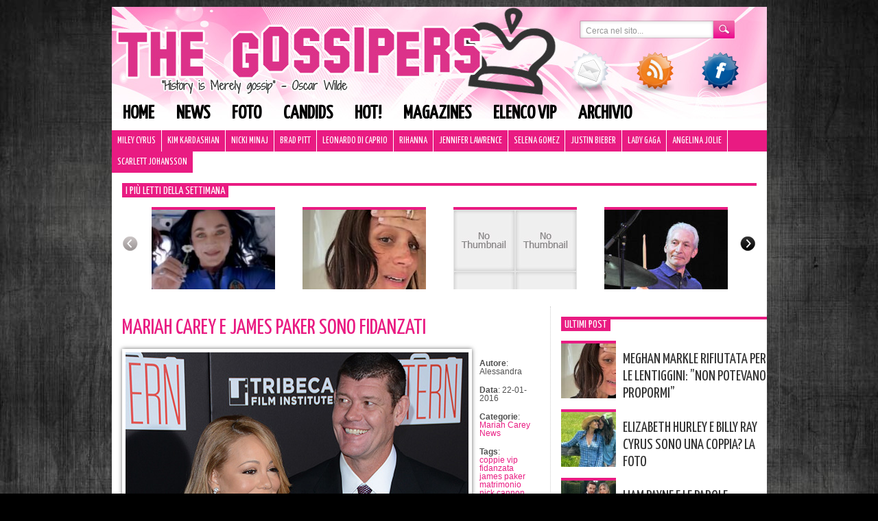

--- FILE ---
content_type: text/html; charset=UTF-8
request_url: https://www.thegossipers.com/gossip/mariah-carey-e-james-paker-sono-fidanzati.asp
body_size: 11968
content:
<!DOCTYPE html PUBLIC "-//W3C//DTD XHTML 1.0 Transitional//EN" "//www.w3.org/TR/xhtml1/DTD/xhtml1-transitional.dtd"><html
xmlns="//www.w3.org/1999/xhtml" lang="it-IT"><head
profile="//gmpg.org/xfn/11"><meta
http-equiv="Content-Type" content="text/html; charset=UTF-8" /><title>Mariah Carey e James Paker sono fidanzati | Gossip</title><meta
name="generator" content="WordPress 4.9.9" /><link
rel="stylesheet" href="https://www.thegossipers.com/wp-content/themes/thegossipers/style.css?v=2" type="text/css" media="screen" /><link
rel="alternate" type="application/rss+xml" title="Gossip RSS Feed" href="https://www.thegossipers.com/feed" /><link
rel="pingback" href="https://www.thegossipers.com/xmlrpc.php" /><link
href='https://fonts.googleapis.com/css?family=Yanone+Kaffeesatz' rel='stylesheet' type='text/css'> <script type="text/javascript" src="https://www.thegossipers.com/wp-content/plugins/detect-adblock/js/ads.js"></script> <script type="text/javascript">if( window.AlobaidiDetectAdBlock === undefined ){
        		window.location = "https://www.thegossipers.com/?alobaidi_detect_adblock=true";
      		}</script> <link
rel="stylesheet" href="https://www.thegossipers.com/wp-content/plugins/MyAvatars/style.css" type="text/css" media="screen" /><meta
name="description"  content="Foto: MPM/ZOJ©WENN/ Kikapress.com Congratulazioni a Mariah Carey ed al milionario James Paker: dopo aver trascorso le ultime settimane tra Aspen e St. Barts i due si sono fidanzati! Ad un anno esatto dal divorzio ufficiale da Nick Cannon, evidentemente la star dall&#039; ugola d&#039; oro si sente pronta per convolare a giuste" /><meta
name="keywords"  content="coppie vip,fidanzata,james paker,matrimonio,nick cannon,mariah carey,news" /><link
rel="canonical" href="https://www.thegossipers.com/gossip/mariah-carey-e-james-paker-sono-fidanzati.asp" /><link
rel="amphtml" href="https://www.thegossipers.com/gossip/mariah-carey-e-james-paker-sono-fidanzati.asp/amp" /><meta
name="generator" content="AMP for WP 1.1.1"/><link
rel='dns-prefetch' href='//cdn.radiantmediatechs.com' /><link
rel='dns-prefetch' href='//ajax.googleapis.com' /><link
rel='dns-prefetch' href='//s.w.org' /> <script type="text/javascript">/*<![CDATA[*/window._wpemojiSettings = {"baseUrl":"https:\/\/s.w.org\/images\/core\/emoji\/11\/72x72\/","ext":".png","svgUrl":"https:\/\/s.w.org\/images\/core\/emoji\/11\/svg\/","svgExt":".svg","source":{"concatemoji":"https:\/\/www.thegossipers.com\/wp-includes\/js\/wp-emoji-release.min.js?ver=cb7b2ea836a20612f6cd6a220a7bf27a"}};
			!function(a,b,c){function d(a,b){var c=String.fromCharCode;l.clearRect(0,0,k.width,k.height),l.fillText(c.apply(this,a),0,0);var d=k.toDataURL();l.clearRect(0,0,k.width,k.height),l.fillText(c.apply(this,b),0,0);var e=k.toDataURL();return d===e}function e(a){var b;if(!l||!l.fillText)return!1;switch(l.textBaseline="top",l.font="600 32px Arial",a){case"flag":return!(b=d([55356,56826,55356,56819],[55356,56826,8203,55356,56819]))&&(b=d([55356,57332,56128,56423,56128,56418,56128,56421,56128,56430,56128,56423,56128,56447],[55356,57332,8203,56128,56423,8203,56128,56418,8203,56128,56421,8203,56128,56430,8203,56128,56423,8203,56128,56447]),!b);case"emoji":return b=d([55358,56760,9792,65039],[55358,56760,8203,9792,65039]),!b}return!1}function f(a){var c=b.createElement("script");c.src=a,c.defer=c.type="text/javascript",b.getElementsByTagName("head")[0].appendChild(c)}var g,h,i,j,k=b.createElement("canvas"),l=k.getContext&&k.getContext("2d");for(j=Array("flag","emoji"),c.supports={everything:!0,everythingExceptFlag:!0},i=0;i<j.length;i++)c.supports[j[i]]=e(j[i]),c.supports.everything=c.supports.everything&&c.supports[j[i]],"flag"!==j[i]&&(c.supports.everythingExceptFlag=c.supports.everythingExceptFlag&&c.supports[j[i]]);c.supports.everythingExceptFlag=c.supports.everythingExceptFlag&&!c.supports.flag,c.DOMReady=!1,c.readyCallback=function(){c.DOMReady=!0},c.supports.everything||(h=function(){c.readyCallback()},b.addEventListener?(b.addEventListener("DOMContentLoaded",h,!1),a.addEventListener("load",h,!1)):(a.attachEvent("onload",h),b.attachEvent("onreadystatechange",function(){"complete"===b.readyState&&c.readyCallback()})),g=c.source||{},g.concatemoji?f(g.concatemoji):g.wpemoji&&g.twemoji&&(f(g.twemoji),f(g.wpemoji)))}(window,document,window._wpemojiSettings);/*]]>*/</script> <style type="text/css">img.wp-smiley,
img.emoji {
	display: inline !important;
	border: none !important;
	box-shadow: none !important;
	height: 1em !important;
	width: 1em !important;
	margin: 0 .07em !important;
	vertical-align: -0.1em !important;
	background: none !important;
	padding: 0 !important;
}</style><link
rel='stylesheet' id='correlati_slidebox-css'  href='https://www.thegossipers.com/wp-content/plugins/correlati_slidebox/correlati_slidebox.css?v=2&#038;ver=cb7b2ea836a20612f6cd6a220a7bf27a' type='text/css' media='all' /><link
rel='stylesheet' id='st-widget-css'  href='https://www.thegossipers.com/wp-content/plugins/share-this/css/style.css?ver=cb7b2ea836a20612f6cd6a220a7bf27a' type='text/css' media='all' /><link
rel='stylesheet' id='wp-pagenavi-css'  href='https://www.thegossipers.com/wp-content/plugins/wp-pagenavi/pagenavi-css.css?ver=2.70' type='text/css' media='all' /> <script>if (document.location.protocol != "https:") {document.location = document.URL.replace(/^http:/i, "https:");}</script><script type='text/javascript' src='//cdn.radiantmediatechs.com/rmp/4.6.32/js/rmp.min.js?ver=cb7b2ea836a20612f6cd6a220a7bf27a'></script> <script type='text/javascript' src='https://ajax.googleapis.com/ajax/libs/jquery/1.7.1/jquery.min.js?ver=cb7b2ea836a20612f6cd6a220a7bf27a'></script> <link
rel='https://api.w.org/' href='https://www.thegossipers.com/wp-json/' /><link
rel="EditURI" type="application/rsd+xml" title="RSD" href="https://www.thegossipers.com/xmlrpc.php?rsd" /><link
rel="wlwmanifest" type="application/wlwmanifest+xml" href="https://www.thegossipers.com/wp-includes/wlwmanifest.xml" /><link
rel='shortlink' href='https://www.thegossipers.com/?p=77137' /><link
rel="alternate" type="application/json+oembed" href="https://www.thegossipers.com/wp-json/oembed/1.0/embed?url=https%3A%2F%2Fwww.thegossipers.com%2Fgossip%2Fmariah-carey-e-james-paker-sono-fidanzati.asp" /><link
rel="alternate" type="text/xml+oembed" href="https://www.thegossipers.com/wp-json/oembed/1.0/embed?url=https%3A%2F%2Fwww.thegossipers.com%2Fgossip%2Fmariah-carey-e-james-paker-sono-fidanzati.asp&#038;format=xml" />  <script type="text/javascript">/*<![CDATA[*/function bb2_addLoadEvent(func) {
	var oldonload = window.onload;
	if (typeof window.onload != 'function') {
		window.onload = func;
	} else {
		window.onload = function() {
			oldonload();
			func();
		}
	}
}
bb2_addLoadEvent(function() {
	for ( i=0; i < document.forms.length; i++ ) {
		if (document.forms[i].method == 'post') {
			var myElement = document.createElement('input');
			myElement.setAttribute('type', 'hidden');
			myElement.name = 'bb2_screener_';
			myElement.value = '1768752994 3.140.187.94';
			document.forms[i].appendChild(myElement);
		}
	}
});/*]]>*/</script> <script charset="utf-8" type="text/javascript">var switchTo5x=true;</script> <script charset="utf-8" type="text/javascript" id="st_insights_js" src="https://ws.sharethis.com/button/buttons.js?publisher=c8d4db62-5226-40da-b7a6-8caa6804afae&amp;product=sharethis-wordpress"></script> <script charset="utf-8" type="text/javascript">stLight.options({"publisher":"c8d4db62-5226-40da-b7a6-8caa6804afae"});var st_type="wordpress4.7.3";</script> <script type="text/javascript">/*<![CDATA[*/(function(url){
	if(/(?:Chrome\/26\.0\.1410\.63 Safari\/537\.31|WordfenceTestMonBot)/.test(navigator.userAgent)){ return; }
	var addEvent = function(evt, handler) {
		if (window.addEventListener) {
			document.addEventListener(evt, handler, false);
		} else if (window.attachEvent) {
			document.attachEvent('on' + evt, handler);
		}
	};
	var removeEvent = function(evt, handler) {
		if (window.removeEventListener) {
			document.removeEventListener(evt, handler, false);
		} else if (window.detachEvent) {
			document.detachEvent('on' + evt, handler);
		}
	};
	var evts = 'contextmenu dblclick drag dragend dragenter dragleave dragover dragstart drop keydown keypress keyup mousedown mousemove mouseout mouseover mouseup mousewheel scroll'.split(' ');
	var logHuman = function() {
		if (window.wfLogHumanRan) { return; }
		window.wfLogHumanRan = true;
		var wfscr = document.createElement('script');
		wfscr.type = 'text/javascript';
		wfscr.async = true;
		wfscr.src = url + '&r=' + Math.random();
		(document.getElementsByTagName('head')[0]||document.getElementsByTagName('body')[0]).appendChild(wfscr);
		for (var i = 0; i < evts.length; i++) {
			removeEvent(evts[i], logHuman);
		}
	};
	for (var i = 0; i < evts.length; i++) {
		addEvent(evts[i], logHuman);
	}
})('//www.thegossipers.com/?wordfence_lh=1&hid=395F6944F7EC8DCC0184429ECEF7C67A');/*]]>*/</script><meta
name="bmi-version" content="1.4.6" />  <script type="text/javascript">/*<![CDATA[*///
					// Create XMLHttpRequest object and set variables
					var xhr = ( window.XMLHttpRequest )
					  ? new XMLHttpRequest()
					  : new ActiveXObject( "Microsoft.XMLHTTP" ),
					url = 'https://www.thegossipers.com/wp-admin/admin-ajax.php',
					params = 'action=update_views_ajax&token=4c3b9d0cca&id=77137';
					// Set request method and target URL
					xhr.open( "POST", url, true );
					// Set request header
					xhr.setRequestHeader( "Content-type", "application/x-www-form-urlencoded" );
					// Hook into onreadystatechange
					xhr.onreadystatechange = function() {
						if ( 4 == xhr.readyState && 200 == xhr.status ) {
							if ( window.console && window.console.log ) {
								window.console.log( xhr.responseText );
							}
						}
					}
					// Send request
					xhr.send( params );
				///*]]>*/</script>  <script async src="https://pagead2.googlesyndication.com/pagead/js/adsbygoogle.js"></script> <script>(adsbygoogle = window.adsbygoogle || []).push({
          google_ad_client: "ca-pub-3225037306537113",
          enable_page_level_ads: true
     });</script> <script type="text/javascript">if(document.location.protocol=='http:'){
         var Tynt=Tynt||[];Tynt.push('a4vfsk2eqr36ZJadbi-bpO');Tynt.i={"ap":"Leggi l'originale: "};
         (function(){var s=document.createElement('script');s.async="async";s.type="text/javascript";s.src='//tcr.tynt.com/ti.js';var h=document.getElementsByTagName('script')[0];h.parentNode.insertBefore(s,h);})();
        }</script> <script type="text/javascript" src="/wp-content/themes/thegossipers/js/jquery.tools.min.js"></script> <script type="text/javascript">/*<![CDATA[*///$.noConflict();
jQuery(document).ready(function($) {
   /*$('body').css({"background-image":"url(//www.thegossipers.com/wp-content/uploads/2014/07/skin_app_1.jpg)",	 "background-repeat": "no-repeat", "background-color":"#1A1A1A", "background-position": "top center"});
          var widthleft = ($(window).width() - ($('#page').offset().left + $('#page').outerWidth()));
	  $('#page').css({"padding":"0 7px","margin-top":"0"});
	  $('.tbar').css({"position":"relative"});
	  $( 'body' ).prepend( '<a style="display:block;width:100%;height:100px;cursor:pointer;" href="/thegossipers-su-mobile"></a>' );
	  $( 'body' ).prepend( '<a style="display:block;width:'+widthleft+'px;position:absolute;height:600px;left:0;cursor:pointer;" href="/thegossipers-su-mobile"></a>' );
	  $( 'body' ).prepend( '<a style="display:block;width:'+widthleft+'px;position:absolute;height:600px;right:0;cursor:pointer;" href="/thegossipers-su-mobile"></a>' );
	  $('#tbarul').css('width','910px');  */
       //$("#page").css("paddingLeft","4px");
       //$("#page").css("paddingRight","4px");
  // initialize scrollable
  $(".scrollable").scrollable();
  $(".wpp-thumbnail").hover(function(){
                  if (!$(this).hasClass("active")){
                          $(this).addClass("active");
                          $(this).children().fadeIn(200);
                  }
  },function(){
          $(this).removeClass("active");
          $(this).children().fadeOut(100);
  }
  );
    $(".hovergallery").hover(function(){
                  if (!$(this).hasClass("active")){
                          $(this).addClass("active");
                          $(this).find(".title").fadeIn(200);
                  }
  },function(){
          $(this).removeClass("active");
          $(this).find(".title").fadeOut(100);
  }
  );
    $(".title-over").hover(function(){
                  if (!$(this).hasClass("active")){
                          $(this).addClass("active");
                          $(this).find("h2").children().addClass("hover");
                         // $(this).find("img").stop().animate({"opacity": 0.7});
                  }
  },function(){
          $(this).removeClass("active");
         $(this).find("h2").children().removeClass("hover");
      //   $(this).find("img").stop().animate({"opacity": 1});
  }
  );
                /* =Reflection Nav
        -------------------------------------------------------------------------- */
    $("#icone img").hover(function() {
        $(this).stop().animate({ top: "-10px" }, 200);
    },function(){
        $(this).stop().animate({ top: "0px" }, 200);
    });
    $("#header-menu a").hover(function() {
        $(this).stop().animate({ marginTop: "-10px", paddingBottom: "20px" }, 200);
    },function(){
        $(this).stop().animate({ marginTop: "0px", paddingBottom: "10px" }, 200);
    });
// End jQuery doc ready
});/*]]>*/</script>  <script type="text/javascript" src="https://c.ad6media.fr/l.js"></script> </head><body
data-rsssl=1><div
id="banner_leaderboard"> <script type="text/javascript" src="//www.gossip.it/newsite_2011/banner/display.php?posizione=100"></script></div><div
id="page"><div
id="header"><div
id="searchform"><form
role="search" method="get" action="https://www.thegossipers.com/"><div> <input
type="text" class="searchtext" onblur="if (this.value == '') {this.value = 'Cerca nel sito...';}" onfocus="if (this.value == 'Cerca nel sito...') {this.value = '';}" value="Cerca nel sito..." name="s" id="s" /> <input
type="submit" id="searchsubmit" class="searchbutton" value="" /></div></form></div><div
class="clear"></div><div
id="icone"> <a
href="/contatta/"><img
src="https://www.thegossipers.com/wp-content/themes/thegossipers/images/ico_mail.png" alt="Contatti" /></a><a
href="/feed/"><img
style="left:95px;" src="https://www.thegossipers.com/wp-content/themes/thegossipers/images/ico_rss.png" /></a><a
href="https://www.facebook.com/pages/The-Gossipers/43940492959" target="_blank"><img
style="left:190px;" src="https://www.thegossipers.com/wp-content/themes/thegossipers/images/ico_facebook.png" /></a></div><div
class="menu-header-menu-container"><ul
id="header-menu" class="menu"><li
id="menu-item-42562" class="menu-item menu-item-type-custom menu-item-object-custom menu-item-home menu-item-42562"><a
href="https://www.thegossipers.com/">Home</a></li><li
id="menu-item-42553" class="menu-item menu-item-type-taxonomy menu-item-object-category current-post-ancestor current-menu-parent current-post-parent menu-item-42553"><a
href="https://www.thegossipers.com/gossip/category/news">News</a></li><li
id="menu-item-65710" class="menu-item menu-item-type-taxonomy menu-item-object-category menu-item-65710"><a
href="https://www.thegossipers.com/gossip/category/foto-2">Foto</a></li><li
id="menu-item-42554" class="menu-item menu-item-type-taxonomy menu-item-object-category menu-item-42554"><a
href="https://www.thegossipers.com/gossip/category/candids">Candids</a></li><li
id="menu-item-42560" class="menu-item menu-item-type-taxonomy menu-item-object-category menu-item-42560"><a
href="https://www.thegossipers.com/gossip/category/hot">Hot!</a></li><li
id="menu-item-42556" class="menu-item menu-item-type-taxonomy menu-item-object-category menu-item-42556"><a
href="https://www.thegossipers.com/gossip/category/magazines">Magazines</a></li><li
id="menu-item-42559" class="menu-item menu-item-type-post_type menu-item-object-page menu-item-42559"><a
href="https://www.thegossipers.com/elenco">Elenco vip</a></li><li
id="menu-item-42558" class="menu-item menu-item-type-post_type menu-item-object-page menu-item-42558"><a
href="https://www.thegossipers.com/archivio-gossip">Archivio</a></li></ul></div><div
class="clear"></div><ul
id="header2-menu" class="menu"><li
id="menu-item-64243" class="menu-item menu-item-type-taxonomy menu-item-object-category menu-item-64243"><a
href="https://www.thegossipers.com/gossip/category/miley-cyrus">Miley Cyrus</a></li><li
id="menu-item-64244" class="menu-item menu-item-type-taxonomy menu-item-object-category menu-item-64244"><a
href="https://www.thegossipers.com/gossip/category/kim-kardashian">Kim Kardashian</a></li><li
id="menu-item-64245" class="menu-item menu-item-type-taxonomy menu-item-object-category menu-item-64245"><a
href="https://www.thegossipers.com/gossip/category/nicki-minaj">Nicki Minaj</a></li><li
id="menu-item-64246" class="menu-item menu-item-type-taxonomy menu-item-object-category menu-item-64246"><a
href="https://www.thegossipers.com/gossip/category/brad-pitt">Brad Pitt</a></li><li
id="menu-item-64247" class="menu-item menu-item-type-taxonomy menu-item-object-category menu-item-64247"><a
href="https://www.thegossipers.com/gossip/category/leonardo-di-caprio">Leonardo Di Caprio</a></li><li
id="menu-item-64248" class="menu-item menu-item-type-taxonomy menu-item-object-category menu-item-64248"><a
href="https://www.thegossipers.com/gossip/category/rihanna">Rihanna</a></li><li
id="menu-item-64249" class="menu-item menu-item-type-taxonomy menu-item-object-category menu-item-64249"><a
href="https://www.thegossipers.com/gossip/category/jennifer-lawrence">Jennifer Lawrence</a></li><li
id="menu-item-64250" class="menu-item menu-item-type-taxonomy menu-item-object-category menu-item-64250"><a
href="https://www.thegossipers.com/gossip/category/selena-gomez">Selena Gomez</a></li><li
id="menu-item-64251" class="menu-item menu-item-type-taxonomy menu-item-object-category menu-item-64251"><a
href="https://www.thegossipers.com/gossip/category/justin-bieber">Justin Bieber</a></li><li
id="menu-item-64252" class="menu-item menu-item-type-taxonomy menu-item-object-category menu-item-64252"><a
href="https://www.thegossipers.com/gossip/category/lady-gaga">Lady Gaga</a></li><li
id="menu-item-64253" class="menu-item menu-item-type-taxonomy menu-item-object-category menu-item-64253"><a
href="https://www.thegossipers.com/gossip/category/angelina-jolie">Angelina Jolie</a></li><li
id="menu-item-64254" class="menu-item menu-item-type-taxonomy menu-item-object-category menu-item-64254"><a
href="https://www.thegossipers.com/gossip/category/scarlett-johansson">Scarlett Johansson</a></li></ul><div
class="clear" style="height:15px;"></div><div
id="scrollable_container"><h3 class="titoletto"><span>I più letti della settimana</span></h3> <a
class="prev browse left"></a><div
class="scrollable" id="scrollable"><div
class="items"><div
class="wpp-thumbnail" style="background-image:url(https://www.thegossipers.com/wp-content/uploads/wordpress-popular-posts/122662-180x120.jpg);"><div
class="hidden_meta"><a
href="https://www.thegossipers.com/gossip/katy-perry-condivide-immagini-del-suo-viaggio-nello-spazio.asp" title="Katy Perry condivide immagini del suo viaggio nello spazio" class="wpp-post-title" target="_self">Katy Perry condivide immagini del suo viaggio nello spazio</a><div
class="icon"><img
src="/wp-content/themes/thegossipers/images/search.png" alt="Vai" /></div></div></div><div
class="wpp-thumbnail" style="background-image:url(https://www.thegossipers.com/wp-content/uploads/wordpress-popular-posts/122674-180x120.jpg);"><div
class="hidden_meta"><a
href="https://www.thegossipers.com/gossip/meghan-markle-rifiutata-per-le-lentiggini-agente-non-poteva-propormi.asp" title="Meghan Markle rifiutata per le lentiggini: &#8221;Non potevano propormi&#8221;" class="wpp-post-title" target="_self">Meghan Markle rifiutata per le lentiggini: &#8221;Non potevano propormi&#8221;</a><div
class="icon"><img
src="/wp-content/themes/thegossipers/images/search.png" alt="Vai" /></div></div></div><div
class="wpp-thumbnail" style="background-image:url(//www.thegossipers.com/wp-content/plugins/wordpress-popular-posts/no_thumb.jpg);"><div
class="hidden_meta"><a
href="https://www.thegossipers.com/gossip/justin-bieber-il-messaggio-per-hailey-e-dolcissimo.asp" title="Justin Bieber, il messaggio per Hailey è dolcissimo" class="wpp-post-title" target="_self">Justin Bieber, il messaggio per Hailey è dolcissimo</a><div
class="icon"><img
src="/wp-content/themes/thegossipers/images/search.png" alt="Vai" /></div></div></div><div
class="wpp-thumbnail" style="background-image:url(https://www.thegossipers.com/wp-content/uploads/wordpress-popular-posts/119634-180x120.jpg);"><div
class="hidden_meta"><a
href="https://www.thegossipers.com/gossip/e-morto-charlie-watts-dei-rolling-stones.asp" title="È morto Charlie Watts dei Rolling Stones" class="wpp-post-title" target="_self">È morto Charlie Watts dei Rolling Stones</a><div
class="icon"><img
src="/wp-content/themes/thegossipers/images/search.png" alt="Vai" /></div></div></div><div
class="wpp-thumbnail" style="background-image:url(https://www.thegossipers.com/wp-content/uploads/wordpress-popular-posts/122409-180x120.jpg);"><div
class="hidden_meta"><a
href="https://www.thegossipers.com/gossip/megan-fox-e-machine-gun-kelly-sono-sul-lago-di-como.asp" title="Megan Fox e Machine Gun Kelly sono sul lago di Como" class="wpp-post-title" target="_self">Megan Fox e Machine Gun Kelly sono sul lago di Como</a><div
class="icon"><img
src="/wp-content/themes/thegossipers/images/search.png" alt="Vai" /></div></div></div><div
class="wpp-thumbnail" style="background-image:url(https://www.thegossipers.com/wp-content/uploads/wordpress-popular-posts/119616-180x120.jpg);"><div
class="hidden_meta"><a
href="https://www.thegossipers.com/gossip/kanye-west-cambia-nome-e-rompe-con-irina.asp" title="Kanye West cambia nome e rompe con Irina" class="wpp-post-title" target="_self">Kanye West cambia nome e rompe con Irina</a><div
class="icon"><img
src="/wp-content/themes/thegossipers/images/search.png" alt="Vai" /></div></div></div><div
class="wpp-thumbnail" style="background-image:url(https://www.thegossipers.com/wp-content/uploads/wordpress-popular-posts/89246-180x120.jpg);"><div
class="hidden_meta"><a
href="https://www.thegossipers.com/gossip/orlando-bloom-e-la-t-shirt-dedicata-a-flynn.asp" title="Orlando Bloom e la t-shirt dedicata a Flynn" class="wpp-post-title" target="_self">Orlando Bloom e la t-shirt dedicata a Flynn</a><div
class="icon"><img
src="/wp-content/themes/thegossipers/images/search.png" alt="Vai" /></div></div></div><div
class="wpp-thumbnail" style="background-image:url(https://www.thegossipers.com/wp-content/uploads/wordpress-popular-posts/121997-180x120.jpg);"><div
class="hidden_meta"><a
href="https://www.thegossipers.com/gossip/i-fan-di-ryan-phillippe-hanno-pensato-che-avesse-fatto-caming-out.asp" title="I fan di Ryan Phillippe hanno pensato che avesse fatto caming out" class="wpp-post-title" target="_self">I fan di Ryan Phillippe hanno pensato che avesse fatto caming out</a><div
class="icon"><img
src="/wp-content/themes/thegossipers/images/search.png" alt="Vai" /></div></div></div><div
class="wpp-thumbnail" style="background-image:url(https://www.thegossipers.com/wp-content/uploads/wordpress-popular-posts/122536-180x120.jpg);"><div
class="hidden_meta"><a
href="https://www.thegossipers.com/gossip/ashley-benson-e-g-eazy-sono-ritornati-insieme.asp" title="Ashley Benson e G-Eazy sono ritornati insieme" class="wpp-post-title" target="_self">Ashley Benson e G-Eazy sono ritornati insieme</a><div
class="icon"><img
src="/wp-content/themes/thegossipers/images/search.png" alt="Vai" /></div></div></div><div
class="wpp-thumbnail" style="background-image:url(//www.thegossipers.com/wp-content/plugins/wordpress-popular-posts/no_thumb.jpg);"><div
class="hidden_meta"><a
href="https://www.thegossipers.com/gossip/thats-how-she-became-the-nanny.asp" title="That&#8217;s how she became the Nanny!" class="wpp-post-title" target="_self">That&#8217;s how she became the Nanny!</a><div
class="icon"><img
src="/wp-content/themes/thegossipers/images/search.png" alt="Vai" /></div></div></div><div
class="wpp-thumbnail" style="background-image:url(//www.thegossipers.com/wp-content/plugins/wordpress-popular-posts/no_thumb.jpg);"><div
class="hidden_meta"><a
href="https://www.thegossipers.com/gossip/ecco-come-james-blunt-tratta-i-fans.asp" title="Ecco come James Blunt tratta i fans!" class="wpp-post-title" target="_self">Ecco come James Blunt tratta i fans!</a><div
class="icon"><img
src="/wp-content/themes/thegossipers/images/search.png" alt="Vai" /></div></div></div><div
class="wpp-thumbnail" style="background-image:url(https://www.thegossipers.com/wp-content/uploads/wordpress-popular-posts/122606-180x120.jpg);"><div
class="hidden_meta"><a
href="https://www.thegossipers.com/gossip/jennifer-lopez-e-la-figlia-emme-look-coordinati-alla-premiere-foto.asp" title="Jennifer Lopez e la figlia Emme, look coordinati alla premiere: foto" class="wpp-post-title" target="_self">Jennifer Lopez e la figlia Emme, look coordinati alla premiere: foto</a><div
class="icon"><img
src="/wp-content/themes/thegossipers/images/search.png" alt="Vai" /></div></div></div><div
class="wpp-thumbnail" style="background-image:url(https://www.thegossipers.com/wp-content/uploads/wordpress-popular-posts/98111-180x120.jpg);"><div
class="hidden_meta"><a
href="https://www.thegossipers.com/gossip/teen-choice-awards-la-lista-dei-vincitori.asp" title="Teen Choice Awards, la lista dei vincitori" class="wpp-post-title" target="_self">Teen Choice Awards, la lista dei vincitori</a><div
class="icon"><img
src="/wp-content/themes/thegossipers/images/search.png" alt="Vai" /></div></div></div><div
class="wpp-thumbnail" style="background-image:url(https://www.thegossipers.com/wp-content/uploads/wordpress-popular-posts/96479-180x120.jpg);"><div
class="hidden_meta"><a
href="https://www.thegossipers.com/gossip/noah-cyrus-in-lingerie-su-instagram.asp" title="Noah Cyrus in lingerie su Instagram" class="wpp-post-title" target="_self">Noah Cyrus in lingerie su Instagram</a><div
class="icon"><img
src="/wp-content/themes/thegossipers/images/search.png" alt="Vai" /></div></div></div><div
class="wpp-thumbnail" style="background-image:url(https://www.thegossipers.com/wp-content/uploads/wordpress-popular-posts/96514-180x120.jpg);"><div
class="hidden_meta"><a
href="https://www.thegossipers.com/gossip/selena-e-taylor-duettano-durante-il-reputation-tour.asp" title="Selena e Taylor duettano durante il Reputation Tour" class="wpp-post-title" target="_self">Selena e Taylor duettano durante il Reputation Tour</a><div
class="icon"><img
src="/wp-content/themes/thegossipers/images/search.png" alt="Vai" /></div></div></div><div
class="wpp-thumbnail" style="background-image:url(https://www.thegossipers.com/wp-content/uploads/wordpress-popular-posts/110279-180x120.jpg);"><div
class="hidden_meta"><a
href="https://www.thegossipers.com/gossip/hilarie-burton-si-tiene-la-ricrescita-in-segno-di-solidarieta.asp" title="Hilarie Burton si tiene la ricrescita in segno di solidarietà" class="wpp-post-title" target="_self">Hilarie Burton si tiene la ricrescita in segno di solidarietà</a><div
class="icon"><img
src="/wp-content/themes/thegossipers/images/search.png" alt="Vai" /></div></div></div><div
class="wpp-thumbnail" style="background-image:url(https://www.thegossipers.com/wp-content/uploads/wordpress-popular-posts/122667-180x120.jpg);"><div
class="hidden_meta"><a
href="https://www.thegossipers.com/gossip/liam-payne-e-le-parole-agghiaccianti-alla-fidanzata-prima-della-morte.asp" title="Liam Payne e le parole ‘agghiaccianti’ alla fidanzata prima della morte" class="wpp-post-title" target="_self">Liam Payne e le parole ‘agghiaccianti’ alla fidanzata prima della morte</a><div
class="icon"><img
src="/wp-content/themes/thegossipers/images/search.png" alt="Vai" /></div></div></div><div
class="wpp-thumbnail" style="background-image:url(https://www.thegossipers.com/wp-content/uploads/wordpress-popular-posts/77641-180x120.jpg);"><div
class="hidden_meta"><a
href="https://www.thegossipers.com/gossip/orlando-bloom-e-katy-perry-mano-nella-mano-a-west-hollywood.asp" title="Orlando Bloom e Katy Perry mano nella mano a West Hollywood" class="wpp-post-title" target="_self">Orlando Bloom e Katy Perry mano nella mano a West Hollywood</a><div
class="icon"><img
src="/wp-content/themes/thegossipers/images/search.png" alt="Vai" /></div></div></div><div
class="wpp-thumbnail" style="background-image:url(https://www.thegossipers.com/wp-content/uploads/wordpress-popular-posts/119771-180x120.jpg);"><div
class="hidden_meta"><a
href="https://www.thegossipers.com/gossip/jennifer-lawrence-e-incinta.asp" title="Jennifer Lawrence è incinta" class="wpp-post-title" target="_self">Jennifer Lawrence è incinta</a><div
class="icon"><img
src="/wp-content/themes/thegossipers/images/search.png" alt="Vai" /></div></div></div><div
class="wpp-thumbnail" style="background-image:url(https://www.thegossipers.com/wp-content/uploads/wordpress-popular-posts/122639-180x120.jpg);"><div
class="hidden_meta"><a
href="https://www.thegossipers.com/gossip/meghan-markle-e-la-complicazione-spaventosa-ho-avuto-la-preeclampsia-post-partum.asp" title="Meghan, complicazione ‘spaventosa’: &#8221;Ho avuto la preeclampsia&#8221;" class="wpp-post-title" target="_self">Meghan, complicazione ‘spaventosa’: &#8221;Ho avuto la preeclampsia&#8221;</a><div
class="icon"><img
src="/wp-content/themes/thegossipers/images/search.png" alt="Vai" /></div></div></div><div
class="wpp-thumbnail" style="background-image:url(https://www.thegossipers.com/wp-content/uploads/wordpress-popular-posts/95430-180x120.jpg);"><div
class="hidden_meta"><a
href="https://www.thegossipers.com/gossip/cara-delevingne-e-paris-jackson-sono-una-coppia.asp" title="Cara Delevingne e Paris Jackson sono una coppia?" class="wpp-post-title" target="_self">Cara Delevingne e Paris Jackson sono una coppia?</a><div
class="icon"><img
src="/wp-content/themes/thegossipers/images/search.png" alt="Vai" /></div></div></div><div
class="wpp-thumbnail" style="background-image:url(https://www.thegossipers.com/wp-content/uploads/wordpress-popular-posts/119765-180x120.jpg);"><div
class="hidden_meta"><a
href="https://www.thegossipers.com/gossip/uzo-aduba-bikini-arancione-sui-social.asp" title="Uzo Aduba, bikini arancione sui social" class="wpp-post-title" target="_self">Uzo Aduba, bikini arancione sui social</a><div
class="icon"><img
src="/wp-content/themes/thegossipers/images/search.png" alt="Vai" /></div></div></div><div
class="wpp-thumbnail" style="background-image:url(https://www.thegossipers.com/wp-content/uploads/wordpress-popular-posts/108984-180x120.jpg);"><div
class="hidden_meta"><a
href="https://www.thegossipers.com/gossip/bella-thorne-e-una-suora-su-instagram.asp" title="Bella Thorne è una suora su Instagram" class="wpp-post-title" target="_self">Bella Thorne è una suora su Instagram</a><div
class="icon"><img
src="/wp-content/themes/thegossipers/images/search.png" alt="Vai" /></div></div></div><div
class="wpp-thumbnail" style="background-image:url(https://www.thegossipers.com/wp-content/uploads/wordpress-popular-posts/73985-180x120.jpg);"><div
class="hidden_meta"><a
href="https://www.thegossipers.com/gossip/bridget-moynahan-di-blue-bloods-si-e-sposata.asp" title="Bridget Moynahan di Blue Bloods si è sposata" class="wpp-post-title" target="_self">Bridget Moynahan di Blue Bloods si è sposata</a><div
class="icon"><img
src="/wp-content/themes/thegossipers/images/search.png" alt="Vai" /></div></div></div></div></div> <a
class="next browse right"></a></div><div
class="clear"></div></div><div
id="main"><div
id="content"><div
class="post" id="post-77137"><div
class="post-title"><h2><a
href="https://www.thegossipers.com/gossip/mariah-carey-e-james-paker-sono-fidanzati.asp" rel="bookmark" title="Permanent Link to Mariah Carey e James Paker sono fidanzati">Mariah Carey e James Paker sono fidanzati</a></h2><div
class="clear"></div></div>  <script type='text/javascript'>/*<![CDATA[*///
   var m3_u = (location.protocol=='https:'?'https://adx.4strokemedia.com/www/delivery/vastajs.php':'//adx.4strokemedia.com/www/delivery/vastajs.php');
   var m3_r = Math.floor(Math.random()*99999999999);
   if (!document.MAX_used) document.MAX_used = ',';
   document.write ("<scr"+"ipt type='text/javascript' src='"+m3_u);
   document.write ("?zoneid=2983");
   document.write ('&amp;cb=' + m3_r);
   if (document.MAX_used != ',') document.write ("&amp;exclude=" + document.MAX_used);
   document.write (document.charset ? '&amp;charset='+document.charset : (document.characterSet ? '&amp;charset='+document.characterSet : ''));
   document.write ("&amp;loc=" + escape(window.location));
   if (document.referrer) document.write ("&amp;referer=" + escape(document.referrer));
   if (document.context) document.write ("&context=" + escape(document.context));
   if (document.mmm_fo) document.write ("&amp;mmm_fo=1");
   document.write ("'><\/scr"+"ipt>");
///*]]>*/</script><noscript><a
href='//adx.4strokemedia.com/www/delivery/ck.php?n=a729acc7&amp;cb=INSERT_RANDOM_NUMBER_HERE' target='_blank'><img
src='//adx.4strokemedia.com/www/delivery/avw.php?zoneid=2983&amp;cb=INSERT_RANDOM_NUMBER_HERE&amp;n=a729acc7' border='0' alt='' /></a></noscript><div
class="post-entry"><div
id="attachment_73146" style="width: 510px" class="wp-caption alignnone"><a
href="https://www.thegossipers.com/gossip/primo-red-carpet-di-coppia-per-mariah-carey-e-james.asp/mariah-carey-e-james" rel="attachment wp-att-73146"><img
class="size-full wp-image-73146" src="https://www.thegossipers.com/wp-content/uploads/2015/09/Mariah-Carey-e-James.jpg" alt="Mariah Carey e James Mariah Carey e James Paker sono fidanzati" width="500" height="396" srcset="https://www.thegossipers.com/wp-content/uploads/2015/09/Mariah-Carey-e-James.jpg 500w, https://www.thegossipers.com/wp-content/uploads/2015/09/Mariah-Carey-e-James-150x119.jpg 150w" sizes="(max-width: 500px) 100vw, 500px" title="Mariah Carey e James Paker sono fidanzati" /></a><p
class="wp-caption-text">Foto: MPM/ZOJ©WENN/ Kikapress.com</p></div><p>Congratulazioni a <strong>Mariah Carey</strong> ed al milionario <strong>James Paker</strong>: dopo aver trascorso le ultime settimane tra Aspen e St. Barts i due si sono fidanzati!</p><p>Ad <a
href="https://www.thegossipers.com/gossip/nick-cannon-chiede-ufficialmente-il-divorzio-a-mariah-carey.asp">un anno esatto dal divorzio ufficiale da <strong>Nick Cannon</strong></a>, evidentemente la star dall&#8217; ugola d&#8217; oro si sente pronta per convolare a giuste nozze per la terza volta e questa volta lo farà con un uomo che le fa battere il cuore <a
href="https://www.thegossipers.com/gossip/mariah-carey-ha-un-nuovo-amore.asp">da soli 6 mesi</a>.<span
id="more-77137"></span></p><p>La notizia, trapelata nella giornata di ieri, è stata appena confermata dal portavoce della 45enne che al sito Just Jured ha confermato: &#8220;<em>La felice coppietta si è fidanzata questa sera!</em>&#8220;.</p><p>Secondo i bene informati, James avrebbe suggellato la proposta con un diamante da 45 carati. Per avere maggiori dettagli sulla data delle nozze, invece, pare proprio che dovremo attenere ancora un po&#8217;.</p><p>Auguroni!</p></div><div
class="post-info"><div
id="iconesharing"> <span
class='st_facebook_large' st_title='Mariah Carey e James Paker sono fidanzati' st_url='https://www.thegossipers.com/gossip/mariah-carey-e-james-paker-sono-fidanzati.asp' displayText='facebook'></span><span
class='st_twitter_large' st_title='Mariah Carey e James Paker sono fidanzati' st_url='https://www.thegossipers.com/gossip/mariah-carey-e-james-paker-sono-fidanzati.asp' displayText='twitter'></span><span
class='st_email_large' st_title='Mariah Carey e James Paker sono fidanzati' st_url='https://www.thegossipers.com/gossip/mariah-carey-e-james-paker-sono-fidanzati.asp' displayText='email'></span><span
class='st_sharethis_large' st_title='Mariah Carey e James Paker sono fidanzati' st_url='https://www.thegossipers.com/gossip/mariah-carey-e-james-paker-sono-fidanzati.asp' displayText='sharethis'></span> <script charset="utf-8" type="text/javascript">var switchTo5x=true;</script><script charset="utf-8" type="text/javascript" src="//w.sharethis.com/button/buttons.js"></script><script type="text/javascript">stLight.options({publisher:'c8d4db62-5226-40da-b7a6-8caa6804afae'});var st_type='wordpress3.5.1';</script> </div><div
class="divisore"></div> <b>Autore</b>: Alessandra<div
class="divisore"></div> <b>Data</b>: 22-01-2016<div
class="divisore"></div> <b>Categorie</b>:<br
/><a
href="https://www.thegossipers.com/gossip/category/mariah-carey" rel="category tag">Mariah Carey</a><br
/><a
href="https://www.thegossipers.com/gossip/category/news" rel="category tag">News</a><div
class="divisore"></div> <b>Tags</b>:<br
/><a
href="https://www.thegossipers.com/gossip/tag/coppie-vip" rel="tag">coppie vip</a><br
/><a
href="https://www.thegossipers.com/gossip/tag/fidanzata" rel="tag">fidanzata</a><br
/><a
href="https://www.thegossipers.com/gossip/tag/james-paker" rel="tag">james paker</a><br
/><a
href="https://www.thegossipers.com/gossip/tag/matrimonio" rel="tag">matrimonio</a><br
/><a
href="https://www.thegossipers.com/gossip/tag/nick-cannon" rel="tag">nick cannon</a><div
class="divisore"></div> <span>Commenti disabilitati<span
class="screen-reader-text"> su Mariah Carey e James Paker sono fidanzati</span></span><div
class="divisore"></div></div><div
class="clear"></div></div><div
class="clear"></div><div
class="clear"></div><h3 class="titoletto"><span>Ti potrebbero interessare anche...</span></h3><div
class="OUTBRAIN" data-src="https://www.thegossipers.com/gossip/mariah-carey-e-james-paker-sono-fidanzati.asp" data-widget-id="AR_1" data-ob-template="thegossiper" ></div> <script type="text/javascript" src="//widgets.outbrain.com/outbrain.js"></script> <div
class="divisore"></div><h3 class="titoletto"><span><span
class="dsq-postid" data-dsqidentifier="77137 https://www.thegossipers.com/?p=77137">Commenta ora!</span></span></h3><p
class="nocomments">I commenti sono disabilitati.</p><div
class="navigation"><div
class="navigation-previous"></div><div
class="navigation-next"></div></div><div
class="clear"></div></div><div
id="sidebar"><div
id="banner-top" class="banner-top"> <script type="text/javascript" src="//www.gossip.it/newsite_2011/banner/display.php?posizione=16"></script> </div><div
class="divisore"></div><h3 class="titoletto"><span>Ultimi post</span></h3><ul
id="ultimipost"><li><a
href="https://www.thegossipers.com/gossip/meghan-markle-rifiutata-per-le-lentiggini-agente-non-poteva-propormi.asp"><img
width="80" height="80" src="https://www.thegossipers.com/wp-content/uploads/2025/04/lancio-MEGHAN-TG-1-150x150.jpg" class="attachment-80x80 size-80x80 wp-post-image" alt="" /></a><a
class="title" href="https://www.thegossipers.com/gossip/meghan-markle-rifiutata-per-le-lentiggini-agente-non-poteva-propormi.asp">Meghan Markle rifiutata per le lentiggini: &#8221;Non potevano propormi&#8221;</a><div
class="clear"></div></li><li><a
href="https://www.thegossipers.com/gossip/elizabeth-hurley-e-billy-ray-cyrus-sono-una-coppia-la-foto.asp"><img
width="80" height="80" src="https://www.thegossipers.com/wp-content/uploads/2025/04/lancio-CYRUS-tg-150x150.jpg" class="attachment-80x80 size-80x80 wp-post-image" alt="" /></a><a
class="title" href="https://www.thegossipers.com/gossip/elizabeth-hurley-e-billy-ray-cyrus-sono-una-coppia-la-foto.asp">Elizabeth Hurley e Billy Ray Cyrus sono una coppia? La foto</a><div
class="clear"></div></li><li><a
href="https://www.thegossipers.com/gossip/liam-payne-e-le-parole-agghiaccianti-alla-fidanzata-prima-della-morte.asp"><img
width="80" height="80" src="https://www.thegossipers.com/wp-content/uploads/2025/04/lancio-payne-tg-150x150.jpg" class="attachment-80x80 size-80x80 wp-post-image" alt="" /></a><a
class="title" href="https://www.thegossipers.com/gossip/liam-payne-e-le-parole-agghiaccianti-alla-fidanzata-prima-della-morte.asp">Liam Payne e le parole ‘agghiaccianti’ alla fidanzata prima della morte</a><div
class="clear"></div></li></ul><div
class="clear divisore"></div><h3 class="titoletto"><span>ULTIME GALLERY</span></h3><div
id="ultimegallery"><div
class="contenitoregallery"><div
class="hovergallery" style="background:url(https://www.thegossipers.com/wp-content/uploads/2025/03/lancio-LOPEZ-3-150x150.jpg);margin-right:10px;"> <a
class="title" href="https://www.thegossipers.com/gossip/jennifer-lopez-e-la-figlia-emme-look-coordinati-alla-premiere-foto.asp">Jennifer Lopez e la figlia Emme, look coordinati alla premiere: foto</a></div><div
class="hovergallery" style="background:url(https://www.thegossipers.com/wp-content/uploads/2020/07/kendall-jenner-150x150.jpg);"> <a
class="title" href="https://www.thegossipers.com/gossip/kendall-jenner-bikini-micro-sulla-neve.asp">Kendall Jenner, bikini micro sulla neve</a></div><div
class="clear divisoresmall"></div></div><div
class="contenitoregallery"><div
class="hovergallery" style="background:url(https://www.thegossipers.com/wp-content/uploads/2022/01/megan-fox-mgk-covr-150x150.jpg);margin-right:10px;"> <a
class="title" href="https://www.thegossipers.com/gossip/megan-fox-e-machine-gun-kelly-sono-sul-lago-di-como.asp">Megan Fox e Machine Gun Kelly sono sul lago di Como</a></div><div
class="hovergallery" style="background:url(https://www.thegossipers.com/wp-content/uploads/2022/01/william-e-kate-150x150.jpg);"> <a
class="title" href="https://www.thegossipers.com/gossip/kate-middleton-i-ritratti-per-i-suoi-40-anni.asp">Kate Middleton i ritratti per i suoi 40 anni</a></div><div
class="clear divisoresmall"></div></div></div><div
class="all"><a
href="/gossip/foto-gallery">TUTTE LE GALLERY &raquo;</a></div><div
class="divisore"></div><h3 class="titoletto"><span>ULTIMO VIDEO</span></h3><div
id="wrapperone"><div
id="myVideo2"></div><div
class="titleover">Orlando Bloom e la t-shirt dedicata a Flynn</div><div
id="videounder"><a
href="https://www.thegossipers.com/gossip/orlando-bloom-e-la-t-shirt-dedicata-a-flynn.asp">Vai al post</a></div></div><div
id="context_video2"><div
id="myVideo2" style=""></div></div><script type="text/javascript">/*<![CDATA[*/var bitrates = {
  mp4: [ "//www.sveline.com/thegossipers/orlandobloomflynn.mp4" ]
	};var settings = {
		 appName: 'thegossipers.com',
		 licenseKey: 'YmxjZWNieHBjb0AxNTE5OTgz',
		 bitrates: bitrates,
		 width : 295,
		height: 180,
		 skin: 's1',
		 poster: '//www.sveline.com/thegossipers/orlandobloomflynn.mp4',
		 posterScaleMode: 'zoom',
		 ads: true,
		 <html>
<head><title>301 Moved Permanently</title></head>
<body data-rsssl=1>
<center><h1>301 Moved Permanently</h1></center>
<hr><center>nginx</center>
</body>
</html>
,
		 adPauseOnClick: false,
		 adShowRemainingTime: true,
		 adLocale: 'it',
		 adMaxNumRedirects: 10,
		 adSkipButton: false,
		 relatedUpNextOffset: 5,
		 relatedUpNextAutoplay: true,
		 relatedEndedLoop: false
	 	}
	var elementID = 'myVideo2';
	var rmp_myVideo2 = new RadiantMP(elementID);
	var rmpContainer = document.getElementById(elementID);
	rmp_myVideo2.init(settings);jQuery("#context_video2").one("mouseover", function() {
	 rmp_myVideo2.play();
 	});/*]]>*/</script> <p
class="wp-caption-text"></p> <script type="text/javascript">jQuery("#wrapperone").one("mouseover", function() {
			 jwplayer("myVideo2").play();
			 jQuery("#wrapperone .titleover").hide();
			 jQuery("#videounder").fadeIn();
		    })</script> <div
class="all"><a
href="/gossip/videos">TUTTI I VIDEO &raquo;</a></div><div
class="divisore"></div> <script type="text/javascript" src="//www.gossip.it/newsite_2011/banner/display.php?posizione=17"></script> <div
class="divisore"></div><h3 class="titoletto"><span>Social gossip</span></h3> <iframe
src="//www.facebook.com/plugins/likebox.php?href=https%3A%2F%2Fwww.facebook.com%2Fpages%2FThe-Gossipers%2F43940492959&amp;width=300&amp;height=258&amp;show_faces=true&amp;colorscheme=light&amp;stream=false&amp;show_border=false&amp;header=false&amp;appId=214015115344624" scrolling="no" frameborder="0" style="border:none; overflow:hidden; width:300px; height:258px;" allowTransparency="true"></iframe><div
class="divisore"></div></div><div
class="clear"></div>  <script type="text/javascript" src="//www.gossip.it/newsite_2011/banner/display.php?posizione=19"></script> <div
id="footer"> <br
/>The Gossipers &copy; Copyright 2005-2026&nbsp;Tutti i diritti riservati. - <a
href="//www.thegossipers.com/informativa-sulla-privacy">Informativa sulla privacy</a> - Editore: PWD srl Unipersonale P.iva: 06523591219</div></div>  <script type="text/javascript" src="//www.gossip.it/newsite_2011/banner/display.php?posizione=186"></script> <a
href="https://www.histats.com/it/" target="_blank" title="contatore di accessi" ><script  type="text/javascript" language="javascript">var s_sid = 30920;var st_dominio = 4;
var cimg = 0;var cwi =0;var che =0;</script></a> <script  type="text/javascript" language="javascript" src="https://s11.histats.com/js9.js"></script> <noscript><a
href="https://www.histats.com/it/" target="_blank"> <img
src="https://s103.histats.com/stats/0.gif?30920&1" alt="contatore di accessi" border="0"></a> </noscript>  <script type="text/javascript">var gaJsHost = (("https:" == document.location.protocol) ? "https://ssl." : "//www.");
document.write(unescape("%3Cscript src='" + gaJsHost + "google-analytics.com/ga.js' type='text/javascript'%3E%3C/script%3E"));</script> <script type="text/javascript">try {
var pageTracker = _gat._getTracker("UA-2971299-1");
pageTracker._trackPageview();
 } catch(err) {}</script>  <script type="text/javascript" src="//www.gossip.it/newsite_2011/banner/display.php?posizione=201"></script> <div
id="slidebox"> <a
class="close"></a><p>Scopri di più su...</p><div
class="slidebox_thumbnail" style="background: url() repeat scroll 40% 15% rgba(0, 0, 0, 0);"><a
href="https://www.thegossipers.com/gossip/sofia-pernas-festeggia-il-compleanno-di-justin-hartley-su-instagram.asp?utm_source=slidebox&utm_medium=autopromo&utm_campaign=slidebox"></a></div><h2><a
href="https://www.thegossipers.com/gossip/sofia-pernas-festeggia-il-compleanno-di-justin-hartley-su-instagram.asp?utm_source=slidebox&utm_medium=autopromo&utm_campaign=slidebox">Sofia Pernas festeggia il compleanno di Justin Hartley su Instagram</a></h2><div
class="clear divisore"></div><div
class="slidebox_thumbnail" style="background: url(https://www.thegossipers.com/wp-content/uploads/2019/04/emma-roberts-garret-150x150.jpg) repeat scroll 40% 15% rgba(0, 0, 0, 0);"><a
href="https://www.thegossipers.com/gossip/emma-roberts-e-garrett-hedlund-si-sono-lasciati.asp?utm_source=slidebox&utm_medium=autopromo&utm_campaign=slidebox"></a></div><h2><a
href="https://www.thegossipers.com/gossip/emma-roberts-e-garrett-hedlund-si-sono-lasciati.asp?utm_source=slidebox&utm_medium=autopromo&utm_campaign=slidebox">Emma Roberts e Garrett Hedlund si sono lasciati</a></h2><div
class="clear divisore"></div><div
class="slidebox_thumbnail" style="background: url() repeat scroll 40% 15% rgba(0, 0, 0, 0);"><a
href="https://www.thegossipers.com/gossip/anna-kendrick-e-bill-hader-sono-una-coppia.asp?utm_source=slidebox&utm_medium=autopromo&utm_campaign=slidebox"></a></div><h2><a
href="https://www.thegossipers.com/gossip/anna-kendrick-e-bill-hader-sono-una-coppia.asp?utm_source=slidebox&utm_medium=autopromo&utm_campaign=slidebox">Anna Kendrick e Bill Hader sono una coppia</a></h2><div
class="clear divisore"></div></div> <script type="text/javascript">jQuery(function() {
	     jQuery(window).scroll(function(){
		     /* when reaching the element with id "last" we want to show the slidebox. Let's get the distance from the top to the element */
		     var distanceTop = jQuery('#ob_holder').offset().top - jQuery(window).height();
		     if  (jQuery(window).scrollTop() > distanceTop)
			     jQuery('#slidebox').animate({'right':'0px'},300);
		     else
			     jQuery('#slidebox').stop(true).animate({'right':'-430px'},100);
	     });
	     /* remove the slidebox when clicking the cross */
	     jQuery('#slidebox .close').bind('click',function(){
		     jQuery(this).parent().remove();
	     });
     });</script> <script type="text/javascript">console.log("inside 2");</script> <script type="text/javascript">console.log("inside 1");</script> <link
rel='stylesheet' id='wp-visual-pagination-style-css'  href='https://www.thegossipers.com/wp-content/plugins/wp-visualpagination/templates/Free%20Black/pagenavi-css.css?ver=cb7b2ea836a20612f6cd6a220a7bf27a' type='text/css' media='all' /><link
rel='stylesheet' id='wp-visual-pagination-customstyle-css'  href='https://www.thegossipers.com/wp-content/plugins/wp-visualpagination/wp-visual-pagination-custom.css?ver=cb7b2ea836a20612f6cd6a220a7bf27a' type='text/css' media='all' /> <script type='text/javascript'>/*  */
var countVars = {"disqusShortname":"thegossipers"};
/*  */</script> <script type='text/javascript' src='https://www.thegossipers.com/wp-content/plugins/disqus-comment-system/public/js/comment_count.js?ver=3.0.15'></script> <script type='text/javascript' src='https://www.thegossipers.com/wp-includes/js/wp-embed.min.js?ver=cb7b2ea836a20612f6cd6a220a7bf27a'></script>  <script type="text/javascript" charset="UTF-8" src="//cookie-script.com/s/0886508ba86a310adf51a16af00cdea5.js"></script> </body></html>

--- FILE ---
content_type: text/html; charset=utf-8
request_url: https://www.google.com/recaptcha/api2/aframe
body_size: 266
content:
<!DOCTYPE HTML><html><head><meta http-equiv="content-type" content="text/html; charset=UTF-8"></head><body><script nonce="gdUc52OpOdhrodUGHLqqWg">/** Anti-fraud and anti-abuse applications only. See google.com/recaptcha */ try{var clients={'sodar':'https://pagead2.googlesyndication.com/pagead/sodar?'};window.addEventListener("message",function(a){try{if(a.source===window.parent){var b=JSON.parse(a.data);var c=clients[b['id']];if(c){var d=document.createElement('img');d.src=c+b['params']+'&rc='+(localStorage.getItem("rc::a")?sessionStorage.getItem("rc::b"):"");window.document.body.appendChild(d);sessionStorage.setItem("rc::e",parseInt(sessionStorage.getItem("rc::e")||0)+1);localStorage.setItem("rc::h",'1768752999605');}}}catch(b){}});window.parent.postMessage("_grecaptcha_ready", "*");}catch(b){}</script></body></html>

--- FILE ---
content_type: text/css
request_url: https://www.thegossipers.com/wp-content/themes/thegossipers/style.css?v=2
body_size: 3421
content:
/*  
Theme Name: The Gossipers 2013
Version: 1.0
Author: Josie
*/



/* General */

body {
	overflow-x: hidden;
	margin: 0;
	/*background: url(/wp-content/themes/thegossipers/images/wallpaper_800x600_1333.jpg);*/
	background: #000000 top center fixed url(/wp-content/themes/thegossipers/images/dark_spot_background_texture_50611_1920x1080.jpg) no-repeat;
	text-align:center;
}
a, a:hover,a:active {
   outline: 0;
}

h1, h2, h3, h4, h5 {
	margin: 0;
	font-family:'Yanone Kaffeesatz',​Tahoma,​Geneva,​sans-serif;
	font-weight:500px;
}

img {
	border: 0;
}

.clear {
	clear: both;
	overflow: hidden;
}

a { color: #e91b82; text-decoration:none; }
#content .post-meta a:hover, #content .post-descr a:hover, #sidebar a:hover, #content .post-info a:hover, #content .post-entry a:hover {color:#ffffff!important;background-color:#e91b82;}


/* Page */

/*#page-out {
    background: url("//www.gossip.it/newsite_2011/images/sfondo_laterale_new.jpg") repeat-y scroll 0 0 #FFFFFF;
    margin: 0 auto;
    padding: 0 12px;
    width: 963px;
    text-align:center;
}*/

#page {
	margin: 10px auto 0 auto;
	width: 955px;
	position:relative;
	font-size:13px;
	background:#ffffff;
	text-align:left;
	font-family: Arial, Helvetica, sans-serif;
}
#banner_leaderboard {width: 955px;margin: 10px auto 0 auto; text-align:center;background:transparent;}
/* Header */

#header {
	width: 955px;
	background: #ffffff url("images/header.jpg") no-repeat;

}
#header-menu  {
        margin-top:65px;
        margin-bottom:0;
        padding: 0;
        height:48px;
        list-style-type: none;

}

#header-menu li {
        float:left;
}	

#header-menu li a {
        text-decoration: none;
        padding: 10px 16px;
        font-size: 28px;
	font-weight:700;
	text-transform:uppercase;
	font-family:'Yanone Kaffeesatz',​Tahoma,​Geneva,​sans-serif;
        color: #000;
        display:block;

}

#header-menu li a:hover {
                background-color: #e91b82;
                color:#fff;
                display:block;
}
#header2-menu, #header2-menu ul {
	background-color:#e91b82;
	width:100%;
	display:block;
	height:31px;
	list-style-type: none;
	margin-top:0;
	padding-top:0;
	padding-left:0;
	
}
#header2-menu li {
	float:left;
	border-right: 1px solid white;
	background-color:#e91b82;
}

#header2-menu li a {
        text-decoration: none;
        padding: 3px 8px;
        font-size: 14px;
	height:25px;
	line-height:25px;
	font-weight:400;
	background-color:#e91b82;
	text-transform:uppercase;
	font-family:'Yanone Kaffeesatz',​Tahoma,​Geneva,​sans-serif;
        color: #fff;
        display:block;

}


#icone {float:right;margin-right:25px;position:relative;width:260px;height:60px;}

#icone img {margin-right:25px;position:absolute;top:0;}

#searchform {float:right; margin:20px;margin-right:35px;width:238px;}
#searchform .searchtext {    background: none repeat scroll 0 0 #FFFFFF;
   background: url("/wp-content/themes/thegossipers/images/ricerca_sfondo.png") no-repeat scroll 0 0 transparent;
    border: medium none;
    color: #959595;
    float: left;
    font-size: 12px;
    height: 17px;
    margin: 0;
    padding: 6px 0 3px 9px;
    width: 186px;
}
#searchform .searchbutton {
           background: url("/wp-content/themes/thegossipers/images/ricerca_bottone.png") no-repeat scroll 0 0 transparent;
    cursor: pointer;
    height: 26px;
    margin: 0;
    padding: 0;
    width: 31px;
     border: medium none;
}
/* Main */

#main {
	width: 955px;


}
.barrarosa {
        width:100%;
        height:0;
        
}
.divisore {width:100%;
        height:15px;
}
.divisoresmall {width:100%;
        height:10px;
}
.riga {
        height:1px;
        border-bottom:1px dotted #ccc;
        width:200px;
        margin: 20px auto;
}
#scrollable_container {margin:0 0 15px 15px; width: 925px; height:165px;}
.scrollable {
  /* required settings */
  position:relative;
  overflow:hidden;
  width: 878px;
  height:120px;
  float:left;
}
h3.titoletto {
        border-top:4px solid #e91b82;
        font-weight:400;
        font-size:16px;
        text-transform:uppercase;
        margin-bottom:15px;
        color: #ffffff;
}
h3.titoletto span {
        padding:2px 5px;
        background-color: #e91b82;
}
#scrollable_container .wpp-thumbnail {width:180px;height:120px;margin: 0 20px;border-top:4px solid #e91b82;}
.hidden_meta {position:relative;}
.hidden_meta .icon {position:absolute;right:5px;bottom:5px;}
.hidden_meta a.wpp-post-title {font-family:'Yanone Kaffeesatz',​Tahoma,​Geneva,​sans-serif;font-size:18px;font-weight:400;padding:25px 10px 0 10px;background: transparent url("/wp-content/themes/thegossipers/images/overlay.png");width:160px;height:95px;display:block;color:#ffffff;}
.hidden_meta {display:none;}

#scrollable_container .browse {
        cursor:pointer;
        cursor:hand;
        margin-top:42px;
        float:left;
        width:23px;
        height:22px;
       background: url("/wp-content/themes/thegossipers/images/left.png") no-repeat scroll 0 0 transparent;
}
#scrollable_container .browse.left.disabled, #scrollable_container .browse.left.disabled:hover {
        background: url("/wp-content/themes/thegossipers/images/left_disabled.png") no-repeat scroll 0 0 transparent;
}
#scrollable_container .browse.left:hover{
        background: url("/wp-content/themes/thegossipers/images/left_hover.png") no-repeat scroll 0 0 transparent;
}
#scrollable_container .right {
        background: url("/wp-content/themes/thegossipers/images/right.png") no-repeat scroll 0 0 transparent;
}
#scrollable_container .browse.right.disabled {
        background: url("/wp-content/themes/thegossipers/images/right_disabled.png") no-repeat scroll 0 0 transparent;
}
#scrollable_container .browse.right:hover{
        background: url("/wp-content/themes/thegossipers/images/right_hover.png") no-repeat scroll 0 0 transparent;
}
#scrollabe_container .browse.right.disabled:hover {
        background: url("/wp-content/themes/thegossipers/images/right_disabled.png") no-repeat scroll 0 0 transparent;
}
#scrollabe_container .browse.left.disabled:hover {
        background: url("/wp-content/themes/thegossipers/images/left_disabled.png") no-repeat scroll 0 0 transparent;
}
        
.scrollable .items {
  /* this cannot be too large */
  width:20000em;
  position:absolute;
}
 
.items div {
  float:left;
}

/**main content**/
#content {width:624px;margin: 0 15px;border-right:1px dotted #ccc;float:left;}
#content .post-title h2 {font-size:32px;font-weight:500;text-transform:uppercase;margin:15px 0;}
#content .post-entry p {font-size:13px;line-height:18px;text-align:justify;}
#content .post-entry {float:left;width:510px;}
#content .post-info {float:right;width:95px;padding:0 8px;font-size:11.5px;color:#505050;}

.divider {margin: 10px auto;width:50%;border-top:1px dotted #505050;}

/**grid layout**/

.posts_layout {
float: left;
}
.grid_layout .post-item {
width: 295px;
margin-right:15px;
}
.grid_layout .title-over .post-title {
	width:86%;
	height:45px;
	padding:5px 2% 0 0;
	background:url(images/semitrasparenza.png);
	position:relative;
	z-index:10;
	margin-top:-80px;
        margin-bottom:40px;}

#content .grid_layout .post-title h2 {
        margin:0;padding:0;
        font-size:21px;line-height:22px;

}
#content .grid_layout .post-title h2 a{
        color:#000;
}
#content .grid_layout .post-title h2 a:hover, #content .grid_layout .post-title h2 a.hover{
        color: #e91b82;
}
.post-cat {
	height:20px;
	padding-bottom:9px;
	background:url(images/label_bg.png) right bottom no-repeat;
	position:absolute;
	right:-42px;
	top:8px;
	display:inline-block;
	z-index:2}

.grid_layout .post-cat {
	background-position:left bottom;
	right: auto;
	left:-15px;
	color:#fff;
	font-family:'Yanone Kaffeesatz',​Tahoma,​Geneva,​sans-serif;
	top:20px;}

.grid_layout .post-cat, .list_layout .post-cat {
background-position: left bottom;
right: auto;
left: -15px;
}
.postSlider .slide_caption .slide_label span, .post-cat span {
display: block;
height: 20px;
background: #e91b82;
color: #000;
padding: 0 10px;
font-size: 15px;
line-height: 20px;
}
.grid_layout .post-image {
        position:relative;
        z-index:1;
}
.grid_layout .post-image img {
        width:295px;
        height:230px;
        position:relative;

}
.grid_layout .post-image img:hover {
/* Required for IE 5, 6, 7 */
	/* ...or something to trigger hasLayout, like zoom: 1; */
	width: 100%; 
		
	/* Theoretically for IE 8 & 9 (more valid) */	
	/* ...but not required as filter works too */
	/* should come BEFORE filter */
	-ms-filter:"progid:DXImageTransform.Microsoft.Alpha(Opacity=80)";
	
	/* This works in IE 8 & 9 too */
	/* ... but also 5, 6, 7 */
	filter: alpha(opacity=80);
	
	/* Older than Firefox 0.9 */
	-moz-opacity:0.8;
	
	/* Safari 1.x (pre WebKit!) */
	-khtml-opacity: 0.8;
    
	/* Modern!
	/* Firefox 0.9+, Safari 2?, Chrome any?
	/* Opera 9+, IE 9+ */
	opacity: 0.8;

}
/*
.grid_layout .post-image img.galleryimg {
        width: 230px;
        height:270px;
}*/
.grid_layout .post-descr {
        color:#333;
        line-height:16px;
}

.grid_layout .post-meta {
        font-size:12px;
        color:#505050;
	margin:10px 0 15px 0}
	
/**sidebar**/

#sidebar {float:left;width:300px;}
#sidebar .sidebarleft {float:left;width:137px;padding-right:6px;margin-right:6px;border-right:1px dotted #ccc;}
#sidebar .sidebarright {float:right;width:150px;}
#sidebar ul, #sidebar ol {padding:0 0 0 20px;line-height:16px;}
#sidebar ul {list-style:none;padding:0;}
#IDWidget2 .idw-small-t {display:none;}
#sidebar .all {margin-top:5px;font-family:'Yanone Kaffeesatz',​Tahoma,​Geneva,​sans-serif;font-size:16px;text-align:right;}

/**post singolo**/
#content p.attachment {text-align:center;}
.attachment img {-moz-box-shadow: 0px 0px 6px #666;
-webkit-box-shadow: 0px 0px 6px #666;
box-shadow: 0px 0px 6px #666;}
.videopromo {width:610px;}
blockquote {
	padding-left: 50px;
	color:#4B4B49;
	background: transparent url(images/quotes.gif) no-repeat; 
}
#iconesharing span {margin:2px;}
.wp-cation-text {color:#505050;font-size:10px;}
#content .wp-caption {font-size:10px;text-align:center;background:#fff;padding-top:5px;-moz-box-shadow: 0px 0px 6px #666;
-webkit-box-shadow: 0px 0px 6px #666;
box-shadow: 0px 0px 6px #666;}
#content p.wp-caption-text {font-size:10px;text-align:center;color:#505050;}
.galleryprevlink a {display:block;float:right;margin-right:15px;background: transparent url("/wp-content/themes/thegossipers/images/arrow-left.png");color:#fff;background-repeat:no-repeat;width:30px;height:30px;}
.gallerynextlink a {display:block;float:right;background: transparent url("/wp-content/themes/thegossipers/images/arrow-right.png");color:#fff;background-repeat:no-repeat;width:30px;height:30px;}
.alignleftgallery {float:left;font-size:20px;line-height:25px;}
.alignrightgallery {float:right;padding-right:5px; font-size:20px;text-align:right;line-height:25px;}
.alignrightgallery .textlink {font-size:13px;font-family: Arial, Helvetica, sans-serif;}
#sidebar #ultimipost img {border:0;border-top:4px solid #e91b82;float:left;margin-right:10px;width:80px;height:80px;}
#sidebar #ultimipost .title {float:left;width:210px;text-transform:uppercase;font-family:'Yanone Kaffeesatz',​Tahoma,​Geneva,​sans-serif;font-weight:400;font-size:22px;padding-top:15px;line-height:25px;color: #333;}
#external_rss a.title{text-transform:uppercase;font-family:'Yanone Kaffeesatz',​Tahoma,​Geneva,​sans-serif;font-weight:400;font-size:22px;padding-top:15px;line-height:25px;color: #333;}
#external_rss a.title:hover {background:#fff!important;color:#e91b82!important;}
#sidebar #ultimipost a.title:hover {background:#fff;color:#e91b82!important; }
#sidebar #ultimipost li {margin-bottom:10px;}
#sidebar .idw-footer, #sidebar .idw-small, #sidebar .idw-time {display:none;}
#sidebar #ultimegallery .contenitoregallery {position:relative;}
#sidebar #ultimegallery .contenitoregallery a.title {font-family:'Yanone Kaffeesatz',​Tahoma,​Geneva,​sans-serif;font-size:18px;text-align:center;padding:5px;background: transparent url("/wp-content/themes/thegossipers/images/overlay.png");display:block;position:absolute;display:none;width:130px;height:130px;color:#fff;}
#sidebar #ultimegallery .contenitoregallery a.tile:hover {color:#fff; background: transparent url("/wp-content/themes/thegossipers/images/overlay.png");}
#sidebar #ultimegallery .hovergallery {float:left;width:140px;height:140px;border-top:4px solid #e91b82;}

#wrapperone {position:relative;}
#wrapperone .titleover {position:absolute;width:285px;padding:5px;height:30px;top:140px;background-image:url('//www.gossip.it/newsite_2011/images/grigio_trasp.png');color: #ffffff;font-weight:bold;}
#videounder {font-size:10px;text-align:right;margin-top:5px;display:none;}
#gallery-1 img:hover {border: 2px solid #e91b82;}

.navigationgallery {width:500px;margin:0 auto;}


/**comment layout**/

#IDCommentsHead h3 {display:none;}
#idc-container-parent {width:610px;}
#IDCNavList {width:620px;overflow:hidden;}

/**footer**/
#footer {font-size:10px;line-height:15px;text-align:center;padding:20px;color:#ccc;margin-top:20px;border-top:4px solid #e91b82; background-color:#333;}
#footer a, #footer a:hover, #footer:active {color:#ffffff;}

/**paginazione**/
.navigation {font-family:'Yanone Kaffeesatz',​Tahoma,​Geneva,​sans-serif;}
.navigation .pages, .navigation .last, .navigation .first {display:none;}
.navigation .previouspostslink {margin-right:10px;}

/**verycool rss**/
#external_rss {width:300px;overflow:hidden;}
#external_rss img {border-top:4px solid #e91b82;width:150px; float:left;margin-right:5px;}


.tbar {
  
    height: 30px;
    line-height: 30px;
    
    top: 0;
    width: 100%;
    z-index: 9998;
    position:fixed;
}

.tbar ul {
    height: 30px;
    list-style: none outside none;
    margin: 0 auto;
    width:970px;
    padding:0;
    text-align:left;
    
   
    
}
.tbar li {
    display: inline-block;
    text-align:left;
    height: 30px;
    margin-left: 0;
    margin-right: 25px;
    margin-top: 6px;
    vertical-align: top;
}
.tbar .tlogo {
    height: 18px;

    width: 155px;

}
#tbarul {width:931px;padding:0 16px;background:url(/wp-content/themes/thegossipers/images/sfondobarra.jpg);background-repeat:no-repeat;margin:0 auto;z-index:100000;}
.bannerinpost {float:left;margin-right:10px;margin-bottom:5px;}


.wp-pagenavi {
    display: inline-block;
    margin-top: 20px;
    width: 100%;
}